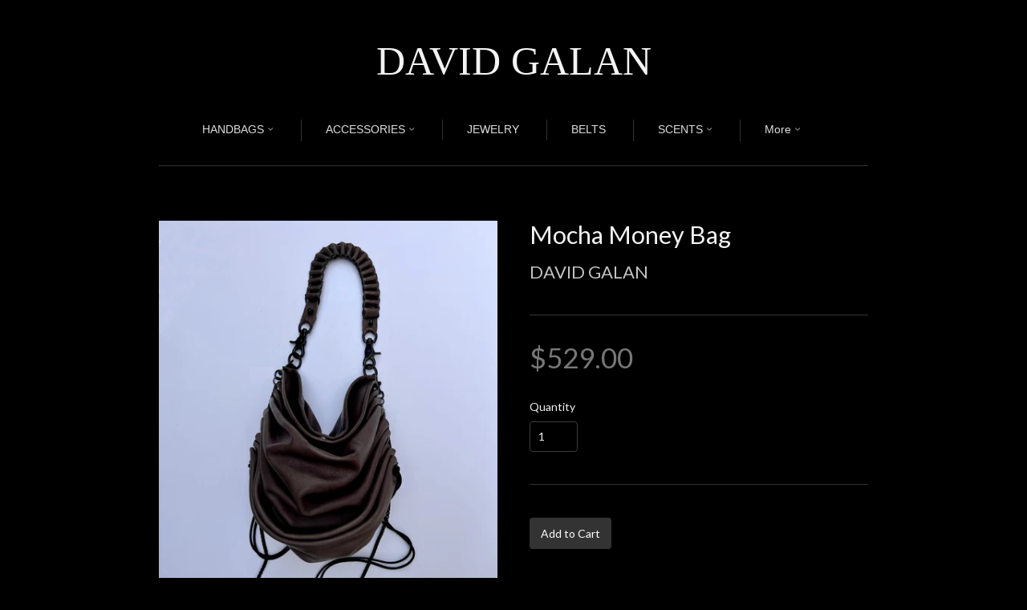

--- FILE ---
content_type: text/html; charset=utf-8
request_url: https://davidgalan.com/products/mocha-money-bag
body_size: 14876
content:
<!doctype html>
<!--[if lt IE 7]> <html class="no-touch no-js lt-ie9 lt-ie8 lt-ie7" lang="en"> <![endif]-->
<!--[if IE 7]> <html class="no-touch no-js lt-ie9 lt-ie8" lang="en"> <![endif]-->
<!--[if IE 8]> <html class="no-touch no-js lt-ie9" lang="en"> <![endif]-->
<!--[if IE 9]> <html class="ie9 no-touch no-js"> <![endif]-->
<!--[if (gt IE 9)|!(IE)]><!--> <html class="no-touch no-js"> <!--<![endif]-->

<head>
  <meta charset="UTF-8">
  <meta http-equiv='X-UA-Compatible' content='IE=edge,chrome=1'>
  <link rel="shortcut icon" type="image/png" href="//davidgalan.com/cdn/shop/t/9/assets/favicon.png?v=181791793099818854201426019053">

  <title>
    Mocha Money Bag &ndash;   DAVID GALAN
  </title>

  

  <link rel="canonical" href="https://davidgalan.com/products/mocha-money-bag">
  <meta name="viewport" content="width=device-width,initial-scale=1">

  

  <meta property="og:type" content="product">
  <meta property="og:title" content="Mocha Money Bag">
  
  <meta property="og:image" content="http://davidgalan.com/cdn/shop/products/7E963209-F1F7-4A92-8E72-623D8706E746_grande.jpg?v=1664518141">
  <meta property="og:image:secure_url" content="https://davidgalan.com/cdn/shop/products/7E963209-F1F7-4A92-8E72-623D8706E746_grande.jpg?v=1664518141">
  
  <meta property="og:image" content="http://davidgalan.com/cdn/shop/products/AE67DF05-62F2-4552-936D-4F102C711A00_grande.jpg?v=1664518141">
  <meta property="og:image:secure_url" content="https://davidgalan.com/cdn/shop/products/AE67DF05-62F2-4552-936D-4F102C711A00_grande.jpg?v=1664518141">
  
  <meta property="og:image" content="http://davidgalan.com/cdn/shop/products/19363B6A-268E-4B63-8DC3-2D8EE54439E8_grande.jpg?v=1664518140">
  <meta property="og:image:secure_url" content="https://davidgalan.com/cdn/shop/products/19363B6A-268E-4B63-8DC3-2D8EE54439E8_grande.jpg?v=1664518140">
  
  <meta property="og:price:amount" content="529.00">
  <meta property="og:price:currency" content="USD">


  <meta property="og:url" content="https://davidgalan.com/products/mocha-money-bag">
  <meta property="og:site_name" content="  DAVID GALAN">

  


  <meta name="twitter:card" content="product">
  <meta name="twitter:title" content="Mocha Money Bag">
  <meta name="twitter:description" content="">
  <meta name="twitter:image" content="http://davidgalan.com/cdn/shop/products/7E963209-F1F7-4A92-8E72-623D8706E746_large.jpg?v=1664518141">
  <meta name="twitter:label1" content="PRICE">
  <meta name="twitter:data1" content="$529.00 USD">
  <meta name="twitter:label2" content="VENDOR">
  <meta name="twitter:data2" content="DAVID GALAN">




  <link href="//davidgalan.com/cdn/shop/t/9/assets/style.scss.css?v=100104895519516076961704846999" rel="stylesheet" type="text/css" media="all" />

  <script>window.performance && window.performance.mark && window.performance.mark('shopify.content_for_header.start');</script><meta name="google-site-verification" content="zGhUgR7msXZDewW7rtPnTWxeOhsgyan4Wvk5Q_APyd8">
<meta id="shopify-digital-wallet" name="shopify-digital-wallet" content="/718172/digital_wallets/dialog">
<meta name="shopify-checkout-api-token" content="c3e6c3f9cb44d2d4ecb98f211d53e03c">
<meta id="in-context-paypal-metadata" data-shop-id="718172" data-venmo-supported="false" data-environment="production" data-locale="en_US" data-paypal-v4="true" data-currency="USD">
<link rel="alternate" type="application/json+oembed" href="https://davidgalan.com/products/mocha-money-bag.oembed">
<script async="async" src="/checkouts/internal/preloads.js?locale=en-US"></script>
<script id="apple-pay-shop-capabilities" type="application/json">{"shopId":718172,"countryCode":"US","currencyCode":"USD","merchantCapabilities":["supports3DS"],"merchantId":"gid:\/\/shopify\/Shop\/718172","merchantName":"  DAVID GALAN","requiredBillingContactFields":["postalAddress","email","phone"],"requiredShippingContactFields":["postalAddress","email","phone"],"shippingType":"shipping","supportedNetworks":["visa","masterCard","amex","discover","elo","jcb"],"total":{"type":"pending","label":"  DAVID GALAN","amount":"1.00"},"shopifyPaymentsEnabled":true,"supportsSubscriptions":true}</script>
<script id="shopify-features" type="application/json">{"accessToken":"c3e6c3f9cb44d2d4ecb98f211d53e03c","betas":["rich-media-storefront-analytics"],"domain":"davidgalan.com","predictiveSearch":true,"shopId":718172,"locale":"en"}</script>
<script>var Shopify = Shopify || {};
Shopify.shop = "davidgalan.myshopify.com";
Shopify.locale = "en";
Shopify.currency = {"active":"USD","rate":"1.0"};
Shopify.country = "US";
Shopify.theme = {"name":"New Standard","id":8891324,"schema_name":null,"schema_version":null,"theme_store_id":429,"role":"main"};
Shopify.theme.handle = "null";
Shopify.theme.style = {"id":null,"handle":null};
Shopify.cdnHost = "davidgalan.com/cdn";
Shopify.routes = Shopify.routes || {};
Shopify.routes.root = "/";</script>
<script type="module">!function(o){(o.Shopify=o.Shopify||{}).modules=!0}(window);</script>
<script>!function(o){function n(){var o=[];function n(){o.push(Array.prototype.slice.apply(arguments))}return n.q=o,n}var t=o.Shopify=o.Shopify||{};t.loadFeatures=n(),t.autoloadFeatures=n()}(window);</script>
<script id="shop-js-analytics" type="application/json">{"pageType":"product"}</script>
<script defer="defer" async type="module" src="//davidgalan.com/cdn/shopifycloud/shop-js/modules/v2/client.init-shop-cart-sync_WVOgQShq.en.esm.js"></script>
<script defer="defer" async type="module" src="//davidgalan.com/cdn/shopifycloud/shop-js/modules/v2/chunk.common_C_13GLB1.esm.js"></script>
<script defer="defer" async type="module" src="//davidgalan.com/cdn/shopifycloud/shop-js/modules/v2/chunk.modal_CLfMGd0m.esm.js"></script>
<script type="module">
  await import("//davidgalan.com/cdn/shopifycloud/shop-js/modules/v2/client.init-shop-cart-sync_WVOgQShq.en.esm.js");
await import("//davidgalan.com/cdn/shopifycloud/shop-js/modules/v2/chunk.common_C_13GLB1.esm.js");
await import("//davidgalan.com/cdn/shopifycloud/shop-js/modules/v2/chunk.modal_CLfMGd0m.esm.js");

  window.Shopify.SignInWithShop?.initShopCartSync?.({"fedCMEnabled":true,"windoidEnabled":true});

</script>
<script>(function() {
  var isLoaded = false;
  function asyncLoad() {
    if (isLoaded) return;
    isLoaded = true;
    var urls = ["\/\/cdn.shopify.com\/proxy\/b7891fab10b0c3ed9ff236bd6129284a914e8c072a4647583eca504d76c6461e\/bucket.useifsapp.com\/theme-files-min\/js\/ifs-script-tag-min.js?v=2\u0026shop=davidgalan.myshopify.com\u0026sp-cache-control=cHVibGljLCBtYXgtYWdlPTkwMA"];
    for (var i = 0; i < urls.length; i++) {
      var s = document.createElement('script');
      s.type = 'text/javascript';
      s.async = true;
      s.src = urls[i];
      var x = document.getElementsByTagName('script')[0];
      x.parentNode.insertBefore(s, x);
    }
  };
  if(window.attachEvent) {
    window.attachEvent('onload', asyncLoad);
  } else {
    window.addEventListener('load', asyncLoad, false);
  }
})();</script>
<script id="__st">var __st={"a":718172,"offset":-18000,"reqid":"6bc6c286-b0ff-44f9-a5d4-df19be19726a-1769531976","pageurl":"davidgalan.com\/products\/mocha-money-bag","u":"e89d8c62e3e8","p":"product","rtyp":"product","rid":7692707659925};</script>
<script>window.ShopifyPaypalV4VisibilityTracking = true;</script>
<script id="captcha-bootstrap">!function(){'use strict';const t='contact',e='account',n='new_comment',o=[[t,t],['blogs',n],['comments',n],[t,'customer']],c=[[e,'customer_login'],[e,'guest_login'],[e,'recover_customer_password'],[e,'create_customer']],r=t=>t.map((([t,e])=>`form[action*='/${t}']:not([data-nocaptcha='true']) input[name='form_type'][value='${e}']`)).join(','),a=t=>()=>t?[...document.querySelectorAll(t)].map((t=>t.form)):[];function s(){const t=[...o],e=r(t);return a(e)}const i='password',u='form_key',d=['recaptcha-v3-token','g-recaptcha-response','h-captcha-response',i],f=()=>{try{return window.sessionStorage}catch{return}},m='__shopify_v',_=t=>t.elements[u];function p(t,e,n=!1){try{const o=window.sessionStorage,c=JSON.parse(o.getItem(e)),{data:r}=function(t){const{data:e,action:n}=t;return t[m]||n?{data:e,action:n}:{data:t,action:n}}(c);for(const[e,n]of Object.entries(r))t.elements[e]&&(t.elements[e].value=n);n&&o.removeItem(e)}catch(o){console.error('form repopulation failed',{error:o})}}const l='form_type',E='cptcha';function T(t){t.dataset[E]=!0}const w=window,h=w.document,L='Shopify',v='ce_forms',y='captcha';let A=!1;((t,e)=>{const n=(g='f06e6c50-85a8-45c8-87d0-21a2b65856fe',I='https://cdn.shopify.com/shopifycloud/storefront-forms-hcaptcha/ce_storefront_forms_captcha_hcaptcha.v1.5.2.iife.js',D={infoText:'Protected by hCaptcha',privacyText:'Privacy',termsText:'Terms'},(t,e,n)=>{const o=w[L][v],c=o.bindForm;if(c)return c(t,g,e,D).then(n);var r;o.q.push([[t,g,e,D],n]),r=I,A||(h.body.append(Object.assign(h.createElement('script'),{id:'captcha-provider',async:!0,src:r})),A=!0)});var g,I,D;w[L]=w[L]||{},w[L][v]=w[L][v]||{},w[L][v].q=[],w[L][y]=w[L][y]||{},w[L][y].protect=function(t,e){n(t,void 0,e),T(t)},Object.freeze(w[L][y]),function(t,e,n,w,h,L){const[v,y,A,g]=function(t,e,n){const i=e?o:[],u=t?c:[],d=[...i,...u],f=r(d),m=r(i),_=r(d.filter((([t,e])=>n.includes(e))));return[a(f),a(m),a(_),s()]}(w,h,L),I=t=>{const e=t.target;return e instanceof HTMLFormElement?e:e&&e.form},D=t=>v().includes(t);t.addEventListener('submit',(t=>{const e=I(t);if(!e)return;const n=D(e)&&!e.dataset.hcaptchaBound&&!e.dataset.recaptchaBound,o=_(e),c=g().includes(e)&&(!o||!o.value);(n||c)&&t.preventDefault(),c&&!n&&(function(t){try{if(!f())return;!function(t){const e=f();if(!e)return;const n=_(t);if(!n)return;const o=n.value;o&&e.removeItem(o)}(t);const e=Array.from(Array(32),(()=>Math.random().toString(36)[2])).join('');!function(t,e){_(t)||t.append(Object.assign(document.createElement('input'),{type:'hidden',name:u})),t.elements[u].value=e}(t,e),function(t,e){const n=f();if(!n)return;const o=[...t.querySelectorAll(`input[type='${i}']`)].map((({name:t})=>t)),c=[...d,...o],r={};for(const[a,s]of new FormData(t).entries())c.includes(a)||(r[a]=s);n.setItem(e,JSON.stringify({[m]:1,action:t.action,data:r}))}(t,e)}catch(e){console.error('failed to persist form',e)}}(e),e.submit())}));const S=(t,e)=>{t&&!t.dataset[E]&&(n(t,e.some((e=>e===t))),T(t))};for(const o of['focusin','change'])t.addEventListener(o,(t=>{const e=I(t);D(e)&&S(e,y())}));const B=e.get('form_key'),M=e.get(l),P=B&&M;t.addEventListener('DOMContentLoaded',(()=>{const t=y();if(P)for(const e of t)e.elements[l].value===M&&p(e,B);[...new Set([...A(),...v().filter((t=>'true'===t.dataset.shopifyCaptcha))])].forEach((e=>S(e,t)))}))}(h,new URLSearchParams(w.location.search),n,t,e,['guest_login'])})(!0,!0)}();</script>
<script integrity="sha256-4kQ18oKyAcykRKYeNunJcIwy7WH5gtpwJnB7kiuLZ1E=" data-source-attribution="shopify.loadfeatures" defer="defer" src="//davidgalan.com/cdn/shopifycloud/storefront/assets/storefront/load_feature-a0a9edcb.js" crossorigin="anonymous"></script>
<script data-source-attribution="shopify.dynamic_checkout.dynamic.init">var Shopify=Shopify||{};Shopify.PaymentButton=Shopify.PaymentButton||{isStorefrontPortableWallets:!0,init:function(){window.Shopify.PaymentButton.init=function(){};var t=document.createElement("script");t.src="https://davidgalan.com/cdn/shopifycloud/portable-wallets/latest/portable-wallets.en.js",t.type="module",document.head.appendChild(t)}};
</script>
<script data-source-attribution="shopify.dynamic_checkout.buyer_consent">
  function portableWalletsHideBuyerConsent(e){var t=document.getElementById("shopify-buyer-consent"),n=document.getElementById("shopify-subscription-policy-button");t&&n&&(t.classList.add("hidden"),t.setAttribute("aria-hidden","true"),n.removeEventListener("click",e))}function portableWalletsShowBuyerConsent(e){var t=document.getElementById("shopify-buyer-consent"),n=document.getElementById("shopify-subscription-policy-button");t&&n&&(t.classList.remove("hidden"),t.removeAttribute("aria-hidden"),n.addEventListener("click",e))}window.Shopify?.PaymentButton&&(window.Shopify.PaymentButton.hideBuyerConsent=portableWalletsHideBuyerConsent,window.Shopify.PaymentButton.showBuyerConsent=portableWalletsShowBuyerConsent);
</script>
<script data-source-attribution="shopify.dynamic_checkout.cart.bootstrap">document.addEventListener("DOMContentLoaded",(function(){function t(){return document.querySelector("shopify-accelerated-checkout-cart, shopify-accelerated-checkout")}if(t())Shopify.PaymentButton.init();else{new MutationObserver((function(e,n){t()&&(Shopify.PaymentButton.init(),n.disconnect())})).observe(document.body,{childList:!0,subtree:!0})}}));
</script>
<link id="shopify-accelerated-checkout-styles" rel="stylesheet" media="screen" href="https://davidgalan.com/cdn/shopifycloud/portable-wallets/latest/accelerated-checkout-backwards-compat.css" crossorigin="anonymous">
<style id="shopify-accelerated-checkout-cart">
        #shopify-buyer-consent {
  margin-top: 1em;
  display: inline-block;
  width: 100%;
}

#shopify-buyer-consent.hidden {
  display: none;
}

#shopify-subscription-policy-button {
  background: none;
  border: none;
  padding: 0;
  text-decoration: underline;
  font-size: inherit;
  cursor: pointer;
}

#shopify-subscription-policy-button::before {
  box-shadow: none;
}

      </style>

<script>window.performance && window.performance.mark && window.performance.mark('shopify.content_for_header.end');</script>

  

<!--[if lt IE 9]>
<script src="//html5shiv.googlecode.com/svn/trunk/html5.js" type="text/javascript"></script>
<script src="//davidgalan.com/cdn/shop/t/9/assets/respond.min.js?v=52248677837542619231417202872" type="text/javascript"></script>
<link href="//davidgalan.com/cdn/shop/t/9/assets/respond-proxy.html" id="respond-proxy" rel="respond-proxy" />
<link href="//davidgalan.com/search?q=3b997d06495618ca5211943ebbe517b2" id="respond-redirect" rel="respond-redirect" />
<script src="//davidgalan.com/search?q=3b997d06495618ca5211943ebbe517b2" type="text/javascript"></script>
<![endif]-->
<!--[if lt IE 8]>
<script src="//davidgalan.com/cdn/shop/t/9/assets/json2.js?v=154133857350868653501417202871" type="text/javascript"></script>
<![endif]-->



  
  
  
  <link href="//fonts.googleapis.com/css?family=Lato:400,700" rel="stylesheet" type="text/css" media="all" />


  



  



  <script src="//ajax.googleapis.com/ajax/libs/jquery/1.11.0/jquery.min.js" type="text/javascript"></script>
  <script src="//davidgalan.com/cdn/shop/t/9/assets/modernizr.min.js?v=26620055551102246001417202872" type="text/javascript"></script>

  

  <link rel=”shortcut icon” href=”” type=”image/png” />
  
<link href="https://monorail-edge.shopifysvc.com" rel="dns-prefetch">
<script>(function(){if ("sendBeacon" in navigator && "performance" in window) {try {var session_token_from_headers = performance.getEntriesByType('navigation')[0].serverTiming.find(x => x.name == '_s').description;} catch {var session_token_from_headers = undefined;}var session_cookie_matches = document.cookie.match(/_shopify_s=([^;]*)/);var session_token_from_cookie = session_cookie_matches && session_cookie_matches.length === 2 ? session_cookie_matches[1] : "";var session_token = session_token_from_headers || session_token_from_cookie || "";function handle_abandonment_event(e) {var entries = performance.getEntries().filter(function(entry) {return /monorail-edge.shopifysvc.com/.test(entry.name);});if (!window.abandonment_tracked && entries.length === 0) {window.abandonment_tracked = true;var currentMs = Date.now();var navigation_start = performance.timing.navigationStart;var payload = {shop_id: 718172,url: window.location.href,navigation_start,duration: currentMs - navigation_start,session_token,page_type: "product"};window.navigator.sendBeacon("https://monorail-edge.shopifysvc.com/v1/produce", JSON.stringify({schema_id: "online_store_buyer_site_abandonment/1.1",payload: payload,metadata: {event_created_at_ms: currentMs,event_sent_at_ms: currentMs}}));}}window.addEventListener('pagehide', handle_abandonment_event);}}());</script>
<script id="web-pixels-manager-setup">(function e(e,d,r,n,o){if(void 0===o&&(o={}),!Boolean(null===(a=null===(i=window.Shopify)||void 0===i?void 0:i.analytics)||void 0===a?void 0:a.replayQueue)){var i,a;window.Shopify=window.Shopify||{};var t=window.Shopify;t.analytics=t.analytics||{};var s=t.analytics;s.replayQueue=[],s.publish=function(e,d,r){return s.replayQueue.push([e,d,r]),!0};try{self.performance.mark("wpm:start")}catch(e){}var l=function(){var e={modern:/Edge?\/(1{2}[4-9]|1[2-9]\d|[2-9]\d{2}|\d{4,})\.\d+(\.\d+|)|Firefox\/(1{2}[4-9]|1[2-9]\d|[2-9]\d{2}|\d{4,})\.\d+(\.\d+|)|Chrom(ium|e)\/(9{2}|\d{3,})\.\d+(\.\d+|)|(Maci|X1{2}).+ Version\/(15\.\d+|(1[6-9]|[2-9]\d|\d{3,})\.\d+)([,.]\d+|)( \(\w+\)|)( Mobile\/\w+|) Safari\/|Chrome.+OPR\/(9{2}|\d{3,})\.\d+\.\d+|(CPU[ +]OS|iPhone[ +]OS|CPU[ +]iPhone|CPU IPhone OS|CPU iPad OS)[ +]+(15[._]\d+|(1[6-9]|[2-9]\d|\d{3,})[._]\d+)([._]\d+|)|Android:?[ /-](13[3-9]|1[4-9]\d|[2-9]\d{2}|\d{4,})(\.\d+|)(\.\d+|)|Android.+Firefox\/(13[5-9]|1[4-9]\d|[2-9]\d{2}|\d{4,})\.\d+(\.\d+|)|Android.+Chrom(ium|e)\/(13[3-9]|1[4-9]\d|[2-9]\d{2}|\d{4,})\.\d+(\.\d+|)|SamsungBrowser\/([2-9]\d|\d{3,})\.\d+/,legacy:/Edge?\/(1[6-9]|[2-9]\d|\d{3,})\.\d+(\.\d+|)|Firefox\/(5[4-9]|[6-9]\d|\d{3,})\.\d+(\.\d+|)|Chrom(ium|e)\/(5[1-9]|[6-9]\d|\d{3,})\.\d+(\.\d+|)([\d.]+$|.*Safari\/(?![\d.]+ Edge\/[\d.]+$))|(Maci|X1{2}).+ Version\/(10\.\d+|(1[1-9]|[2-9]\d|\d{3,})\.\d+)([,.]\d+|)( \(\w+\)|)( Mobile\/\w+|) Safari\/|Chrome.+OPR\/(3[89]|[4-9]\d|\d{3,})\.\d+\.\d+|(CPU[ +]OS|iPhone[ +]OS|CPU[ +]iPhone|CPU IPhone OS|CPU iPad OS)[ +]+(10[._]\d+|(1[1-9]|[2-9]\d|\d{3,})[._]\d+)([._]\d+|)|Android:?[ /-](13[3-9]|1[4-9]\d|[2-9]\d{2}|\d{4,})(\.\d+|)(\.\d+|)|Mobile Safari.+OPR\/([89]\d|\d{3,})\.\d+\.\d+|Android.+Firefox\/(13[5-9]|1[4-9]\d|[2-9]\d{2}|\d{4,})\.\d+(\.\d+|)|Android.+Chrom(ium|e)\/(13[3-9]|1[4-9]\d|[2-9]\d{2}|\d{4,})\.\d+(\.\d+|)|Android.+(UC? ?Browser|UCWEB|U3)[ /]?(15\.([5-9]|\d{2,})|(1[6-9]|[2-9]\d|\d{3,})\.\d+)\.\d+|SamsungBrowser\/(5\.\d+|([6-9]|\d{2,})\.\d+)|Android.+MQ{2}Browser\/(14(\.(9|\d{2,})|)|(1[5-9]|[2-9]\d|\d{3,})(\.\d+|))(\.\d+|)|K[Aa][Ii]OS\/(3\.\d+|([4-9]|\d{2,})\.\d+)(\.\d+|)/},d=e.modern,r=e.legacy,n=navigator.userAgent;return n.match(d)?"modern":n.match(r)?"legacy":"unknown"}(),u="modern"===l?"modern":"legacy",c=(null!=n?n:{modern:"",legacy:""})[u],f=function(e){return[e.baseUrl,"/wpm","/b",e.hashVersion,"modern"===e.buildTarget?"m":"l",".js"].join("")}({baseUrl:d,hashVersion:r,buildTarget:u}),m=function(e){var d=e.version,r=e.bundleTarget,n=e.surface,o=e.pageUrl,i=e.monorailEndpoint;return{emit:function(e){var a=e.status,t=e.errorMsg,s=(new Date).getTime(),l=JSON.stringify({metadata:{event_sent_at_ms:s},events:[{schema_id:"web_pixels_manager_load/3.1",payload:{version:d,bundle_target:r,page_url:o,status:a,surface:n,error_msg:t},metadata:{event_created_at_ms:s}}]});if(!i)return console&&console.warn&&console.warn("[Web Pixels Manager] No Monorail endpoint provided, skipping logging."),!1;try{return self.navigator.sendBeacon.bind(self.navigator)(i,l)}catch(e){}var u=new XMLHttpRequest;try{return u.open("POST",i,!0),u.setRequestHeader("Content-Type","text/plain"),u.send(l),!0}catch(e){return console&&console.warn&&console.warn("[Web Pixels Manager] Got an unhandled error while logging to Monorail."),!1}}}}({version:r,bundleTarget:l,surface:e.surface,pageUrl:self.location.href,monorailEndpoint:e.monorailEndpoint});try{o.browserTarget=l,function(e){var d=e.src,r=e.async,n=void 0===r||r,o=e.onload,i=e.onerror,a=e.sri,t=e.scriptDataAttributes,s=void 0===t?{}:t,l=document.createElement("script"),u=document.querySelector("head"),c=document.querySelector("body");if(l.async=n,l.src=d,a&&(l.integrity=a,l.crossOrigin="anonymous"),s)for(var f in s)if(Object.prototype.hasOwnProperty.call(s,f))try{l.dataset[f]=s[f]}catch(e){}if(o&&l.addEventListener("load",o),i&&l.addEventListener("error",i),u)u.appendChild(l);else{if(!c)throw new Error("Did not find a head or body element to append the script");c.appendChild(l)}}({src:f,async:!0,onload:function(){if(!function(){var e,d;return Boolean(null===(d=null===(e=window.Shopify)||void 0===e?void 0:e.analytics)||void 0===d?void 0:d.initialized)}()){var d=window.webPixelsManager.init(e)||void 0;if(d){var r=window.Shopify.analytics;r.replayQueue.forEach((function(e){var r=e[0],n=e[1],o=e[2];d.publishCustomEvent(r,n,o)})),r.replayQueue=[],r.publish=d.publishCustomEvent,r.visitor=d.visitor,r.initialized=!0}}},onerror:function(){return m.emit({status:"failed",errorMsg:"".concat(f," has failed to load")})},sri:function(e){var d=/^sha384-[A-Za-z0-9+/=]+$/;return"string"==typeof e&&d.test(e)}(c)?c:"",scriptDataAttributes:o}),m.emit({status:"loading"})}catch(e){m.emit({status:"failed",errorMsg:(null==e?void 0:e.message)||"Unknown error"})}}})({shopId: 718172,storefrontBaseUrl: "https://davidgalan.com",extensionsBaseUrl: "https://extensions.shopifycdn.com/cdn/shopifycloud/web-pixels-manager",monorailEndpoint: "https://monorail-edge.shopifysvc.com/unstable/produce_batch",surface: "storefront-renderer",enabledBetaFlags: ["2dca8a86"],webPixelsConfigList: [{"id":"673742997","configuration":"{\"config\":\"{\\\"pixel_id\\\":\\\"GT-WVXCXQC\\\",\\\"target_country\\\":\\\"US\\\",\\\"gtag_events\\\":[{\\\"type\\\":\\\"purchase\\\",\\\"action_label\\\":\\\"MC-M02S1MJMNN\\\"},{\\\"type\\\":\\\"page_view\\\",\\\"action_label\\\":\\\"MC-M02S1MJMNN\\\"},{\\\"type\\\":\\\"view_item\\\",\\\"action_label\\\":\\\"MC-M02S1MJMNN\\\"}],\\\"enable_monitoring_mode\\\":false}\"}","eventPayloadVersion":"v1","runtimeContext":"OPEN","scriptVersion":"b2a88bafab3e21179ed38636efcd8a93","type":"APP","apiClientId":1780363,"privacyPurposes":[],"dataSharingAdjustments":{"protectedCustomerApprovalScopes":["read_customer_address","read_customer_email","read_customer_name","read_customer_personal_data","read_customer_phone"]}},{"id":"146145429","configuration":"{\"pixel_id\":\"440033197325535\",\"pixel_type\":\"facebook_pixel\",\"metaapp_system_user_token\":\"-\"}","eventPayloadVersion":"v1","runtimeContext":"OPEN","scriptVersion":"ca16bc87fe92b6042fbaa3acc2fbdaa6","type":"APP","apiClientId":2329312,"privacyPurposes":["ANALYTICS","MARKETING","SALE_OF_DATA"],"dataSharingAdjustments":{"protectedCustomerApprovalScopes":["read_customer_address","read_customer_email","read_customer_name","read_customer_personal_data","read_customer_phone"]}},{"id":"shopify-app-pixel","configuration":"{}","eventPayloadVersion":"v1","runtimeContext":"STRICT","scriptVersion":"0450","apiClientId":"shopify-pixel","type":"APP","privacyPurposes":["ANALYTICS","MARKETING"]},{"id":"shopify-custom-pixel","eventPayloadVersion":"v1","runtimeContext":"LAX","scriptVersion":"0450","apiClientId":"shopify-pixel","type":"CUSTOM","privacyPurposes":["ANALYTICS","MARKETING"]}],isMerchantRequest: false,initData: {"shop":{"name":"  DAVID GALAN","paymentSettings":{"currencyCode":"USD"},"myshopifyDomain":"davidgalan.myshopify.com","countryCode":"US","storefrontUrl":"https:\/\/davidgalan.com"},"customer":null,"cart":null,"checkout":null,"productVariants":[{"price":{"amount":529.0,"currencyCode":"USD"},"product":{"title":"Mocha Money Bag","vendor":"DAVID GALAN","id":"7692707659925","untranslatedTitle":"Mocha Money Bag","url":"\/products\/mocha-money-bag","type":"Money bag"},"id":"42836920860821","image":{"src":"\/\/davidgalan.com\/cdn\/shop\/products\/7E963209-F1F7-4A92-8E72-623D8706E746.jpg?v=1664518141"},"sku":"","title":"Default Title","untranslatedTitle":"Default Title"}],"purchasingCompany":null},},"https://davidgalan.com/cdn","fcfee988w5aeb613cpc8e4bc33m6693e112",{"modern":"","legacy":""},{"shopId":"718172","storefrontBaseUrl":"https:\/\/davidgalan.com","extensionBaseUrl":"https:\/\/extensions.shopifycdn.com\/cdn\/shopifycloud\/web-pixels-manager","surface":"storefront-renderer","enabledBetaFlags":"[\"2dca8a86\"]","isMerchantRequest":"false","hashVersion":"fcfee988w5aeb613cpc8e4bc33m6693e112","publish":"custom","events":"[[\"page_viewed\",{}],[\"product_viewed\",{\"productVariant\":{\"price\":{\"amount\":529.0,\"currencyCode\":\"USD\"},\"product\":{\"title\":\"Mocha Money Bag\",\"vendor\":\"DAVID GALAN\",\"id\":\"7692707659925\",\"untranslatedTitle\":\"Mocha Money Bag\",\"url\":\"\/products\/mocha-money-bag\",\"type\":\"Money bag\"},\"id\":\"42836920860821\",\"image\":{\"src\":\"\/\/davidgalan.com\/cdn\/shop\/products\/7E963209-F1F7-4A92-8E72-623D8706E746.jpg?v=1664518141\"},\"sku\":\"\",\"title\":\"Default Title\",\"untranslatedTitle\":\"Default Title\"}}]]"});</script><script>
  window.ShopifyAnalytics = window.ShopifyAnalytics || {};
  window.ShopifyAnalytics.meta = window.ShopifyAnalytics.meta || {};
  window.ShopifyAnalytics.meta.currency = 'USD';
  var meta = {"product":{"id":7692707659925,"gid":"gid:\/\/shopify\/Product\/7692707659925","vendor":"DAVID GALAN","type":"Money bag","handle":"mocha-money-bag","variants":[{"id":42836920860821,"price":52900,"name":"Mocha Money Bag","public_title":null,"sku":""}],"remote":false},"page":{"pageType":"product","resourceType":"product","resourceId":7692707659925,"requestId":"6bc6c286-b0ff-44f9-a5d4-df19be19726a-1769531976"}};
  for (var attr in meta) {
    window.ShopifyAnalytics.meta[attr] = meta[attr];
  }
</script>
<script class="analytics">
  (function () {
    var customDocumentWrite = function(content) {
      var jquery = null;

      if (window.jQuery) {
        jquery = window.jQuery;
      } else if (window.Checkout && window.Checkout.$) {
        jquery = window.Checkout.$;
      }

      if (jquery) {
        jquery('body').append(content);
      }
    };

    var hasLoggedConversion = function(token) {
      if (token) {
        return document.cookie.indexOf('loggedConversion=' + token) !== -1;
      }
      return false;
    }

    var setCookieIfConversion = function(token) {
      if (token) {
        var twoMonthsFromNow = new Date(Date.now());
        twoMonthsFromNow.setMonth(twoMonthsFromNow.getMonth() + 2);

        document.cookie = 'loggedConversion=' + token + '; expires=' + twoMonthsFromNow;
      }
    }

    var trekkie = window.ShopifyAnalytics.lib = window.trekkie = window.trekkie || [];
    if (trekkie.integrations) {
      return;
    }
    trekkie.methods = [
      'identify',
      'page',
      'ready',
      'track',
      'trackForm',
      'trackLink'
    ];
    trekkie.factory = function(method) {
      return function() {
        var args = Array.prototype.slice.call(arguments);
        args.unshift(method);
        trekkie.push(args);
        return trekkie;
      };
    };
    for (var i = 0; i < trekkie.methods.length; i++) {
      var key = trekkie.methods[i];
      trekkie[key] = trekkie.factory(key);
    }
    trekkie.load = function(config) {
      trekkie.config = config || {};
      trekkie.config.initialDocumentCookie = document.cookie;
      var first = document.getElementsByTagName('script')[0];
      var script = document.createElement('script');
      script.type = 'text/javascript';
      script.onerror = function(e) {
        var scriptFallback = document.createElement('script');
        scriptFallback.type = 'text/javascript';
        scriptFallback.onerror = function(error) {
                var Monorail = {
      produce: function produce(monorailDomain, schemaId, payload) {
        var currentMs = new Date().getTime();
        var event = {
          schema_id: schemaId,
          payload: payload,
          metadata: {
            event_created_at_ms: currentMs,
            event_sent_at_ms: currentMs
          }
        };
        return Monorail.sendRequest("https://" + monorailDomain + "/v1/produce", JSON.stringify(event));
      },
      sendRequest: function sendRequest(endpointUrl, payload) {
        // Try the sendBeacon API
        if (window && window.navigator && typeof window.navigator.sendBeacon === 'function' && typeof window.Blob === 'function' && !Monorail.isIos12()) {
          var blobData = new window.Blob([payload], {
            type: 'text/plain'
          });

          if (window.navigator.sendBeacon(endpointUrl, blobData)) {
            return true;
          } // sendBeacon was not successful

        } // XHR beacon

        var xhr = new XMLHttpRequest();

        try {
          xhr.open('POST', endpointUrl);
          xhr.setRequestHeader('Content-Type', 'text/plain');
          xhr.send(payload);
        } catch (e) {
          console.log(e);
        }

        return false;
      },
      isIos12: function isIos12() {
        return window.navigator.userAgent.lastIndexOf('iPhone; CPU iPhone OS 12_') !== -1 || window.navigator.userAgent.lastIndexOf('iPad; CPU OS 12_') !== -1;
      }
    };
    Monorail.produce('monorail-edge.shopifysvc.com',
      'trekkie_storefront_load_errors/1.1',
      {shop_id: 718172,
      theme_id: 8891324,
      app_name: "storefront",
      context_url: window.location.href,
      source_url: "//davidgalan.com/cdn/s/trekkie.storefront.a804e9514e4efded663580eddd6991fcc12b5451.min.js"});

        };
        scriptFallback.async = true;
        scriptFallback.src = '//davidgalan.com/cdn/s/trekkie.storefront.a804e9514e4efded663580eddd6991fcc12b5451.min.js';
        first.parentNode.insertBefore(scriptFallback, first);
      };
      script.async = true;
      script.src = '//davidgalan.com/cdn/s/trekkie.storefront.a804e9514e4efded663580eddd6991fcc12b5451.min.js';
      first.parentNode.insertBefore(script, first);
    };
    trekkie.load(
      {"Trekkie":{"appName":"storefront","development":false,"defaultAttributes":{"shopId":718172,"isMerchantRequest":null,"themeId":8891324,"themeCityHash":"15130668478087910003","contentLanguage":"en","currency":"USD","eventMetadataId":"7fbc0073-6a3e-4c49-8cd0-db440d0c3e0d"},"isServerSideCookieWritingEnabled":true,"monorailRegion":"shop_domain","enabledBetaFlags":["65f19447"]},"Session Attribution":{},"S2S":{"facebookCapiEnabled":true,"source":"trekkie-storefront-renderer","apiClientId":580111}}
    );

    var loaded = false;
    trekkie.ready(function() {
      if (loaded) return;
      loaded = true;

      window.ShopifyAnalytics.lib = window.trekkie;

      var originalDocumentWrite = document.write;
      document.write = customDocumentWrite;
      try { window.ShopifyAnalytics.merchantGoogleAnalytics.call(this); } catch(error) {};
      document.write = originalDocumentWrite;

      window.ShopifyAnalytics.lib.page(null,{"pageType":"product","resourceType":"product","resourceId":7692707659925,"requestId":"6bc6c286-b0ff-44f9-a5d4-df19be19726a-1769531976","shopifyEmitted":true});

      var match = window.location.pathname.match(/checkouts\/(.+)\/(thank_you|post_purchase)/)
      var token = match? match[1]: undefined;
      if (!hasLoggedConversion(token)) {
        setCookieIfConversion(token);
        window.ShopifyAnalytics.lib.track("Viewed Product",{"currency":"USD","variantId":42836920860821,"productId":7692707659925,"productGid":"gid:\/\/shopify\/Product\/7692707659925","name":"Mocha Money Bag","price":"529.00","sku":"","brand":"DAVID GALAN","variant":null,"category":"Money bag","nonInteraction":true,"remote":false},undefined,undefined,{"shopifyEmitted":true});
      window.ShopifyAnalytics.lib.track("monorail:\/\/trekkie_storefront_viewed_product\/1.1",{"currency":"USD","variantId":42836920860821,"productId":7692707659925,"productGid":"gid:\/\/shopify\/Product\/7692707659925","name":"Mocha Money Bag","price":"529.00","sku":"","brand":"DAVID GALAN","variant":null,"category":"Money bag","nonInteraction":true,"remote":false,"referer":"https:\/\/davidgalan.com\/products\/mocha-money-bag"});
      }
    });


        var eventsListenerScript = document.createElement('script');
        eventsListenerScript.async = true;
        eventsListenerScript.src = "//davidgalan.com/cdn/shopifycloud/storefront/assets/shop_events_listener-3da45d37.js";
        document.getElementsByTagName('head')[0].appendChild(eventsListenerScript);

})();</script>
<script
  defer
  src="https://davidgalan.com/cdn/shopifycloud/perf-kit/shopify-perf-kit-3.0.4.min.js"
  data-application="storefront-renderer"
  data-shop-id="718172"
  data-render-region="gcp-us-east1"
  data-page-type="product"
  data-theme-instance-id="8891324"
  data-theme-name=""
  data-theme-version=""
  data-monorail-region="shop_domain"
  data-resource-timing-sampling-rate="10"
  data-shs="true"
  data-shs-beacon="true"
  data-shs-export-with-fetch="true"
  data-shs-logs-sample-rate="1"
  data-shs-beacon-endpoint="https://davidgalan.com/api/collect"
></script>
</head>

<body id="mocha-money-bag" class="template-product">

  <div class="wrapper">

    <header class="site-header">

      <div class="cart-summary accent-text">

        
        <p class="large--left medium-down--hide">
          
          <a href="https://shopify.com/718172/account?locale=en&amp;region_country=US" id="customer_login_link">Log in</a> or <a href="https://shopify.com/718172/account?locale=en" id="customer_register_link">Create an account</a>
          
        </p>
        

        

        <p id="cart-count" class="large--right">
          <a class="no-underline" href="/cart">0 item<span id="cart-total-small">($0.00)</span></a> ·
          <a href="/cart">Check out</a>
        </p>

        <form action="/search" method="get" id="search-form" role="search" class="large--right">
          <input name="q" type="text" id="search-field" placeholder="Search store..." class="hint">
          <button type="submit" value="" name="submit" id="search-submit" class="icon-fallback-text">
            <span class="icon icon-search" aria-hidden="true"></span>
            <span class="fallback-text">Search</span>
          </button>
        </form>

        <a href="/cart" id="cart-total">
          
          <span id="cart-price">$0</span>
          
        </a>

      </div>

      
      <div class="grid-full nav-bar">
        <div class="grid-item  col-12">
          
          <h1 id="title"><a href="/">  DAVID GALAN</a></h1>
          

          
        </div>
        <div class="grid-item  col-12">
          <nav id="navWrap" role="navigation">
            <ul id="nav">
              
              
              
              
              
              <li class="nav-item first has-dropdown">
                <a class="nav-item-link" href="/">HANDBAGS <span class="icon icon-arrow-down" aria-hidden="true"></span></a>
                
                <ul class="sub-nav">
                  
                  <li class="sub-nav-item first">
                    <a class="sub-nav-item-link first " href="/collections/handbags">HANDBAGS</a>
                  </li>
                  
                  <li class="sub-nav-item">
                    <a class="sub-nav-item-link  " href="/collections/pod-bag">POD BAG</a>
                  </li>
                  
                  <li class="sub-nav-item">
                    <a class="sub-nav-item-link  " href="/collections/clutches">CLUTCHES</a>
                  </li>
                  
                  <li class="sub-nav-item">
                    <a class="sub-nav-item-link  " href="/collections/crossbody">CROSSBODY</a>
                  </li>
                  
                  <li class="sub-nav-item">
                    <a class="sub-nav-item-link  " href="/collections/shoulder-bag">SHOULDER BAG</a>
                  </li>
                  
                  <li class="sub-nav-item">
                    <a class="sub-nav-item-link  " href="/collections/totebags">TOTEBAG</a>
                  </li>
                  
                  <li class="sub-nav-item">
                    <a class="sub-nav-item-link  " href="/collections/wallet">WALLET</a>
                  </li>
                  
                  <li class="sub-nav-item last">
                    <a class="sub-nav-item-link  last" href="/">Handbags </a>
                  </li>
                  
                </ul>
                
              </li>
              
              
              
              
              
              <li class="nav-item has-dropdown">
                <a class="nav-item-link" href="/collections/accessories-jewelry">ACCESSORIES  <span class="icon icon-arrow-down" aria-hidden="true"></span></a>
                
                <ul class="sub-nav">
                  
                  <li class="sub-nav-item first">
                    <a class="sub-nav-item-link first " href="/collections/necklace">NECKLACE</a>
                  </li>
                  
                  <li class="sub-nav-item">
                    <a class="sub-nav-item-link  " href="/collections/earrings">EARRINGS</a>
                  </li>
                  
                  <li class="sub-nav-item">
                    <a class="sub-nav-item-link  " href="/collections/bracelet">BRACELET</a>
                  </li>
                  
                  <li class="sub-nav-item">
                    <a class="sub-nav-item-link  " href="/collections/rings">RINGS</a>
                  </li>
                  
                  <li class="sub-nav-item last">
                    <a class="sub-nav-item-link  last" href="/collections/keys">KEYS</a>
                  </li>
                  
                </ul>
                
              </li>
              
              
              
              
              
              <li class="nav-item">
                <a class="nav-item-link" href="/collections/earrings">JEWELRY </a>
                
              </li>
              
              
              
              
              
              <li class="nav-item">
                <a class="nav-item-link" href="/collections/belts-1">BELTS</a>
                
              </li>
              
              
              
              
              
              <li class="nav-item has-dropdown">
                <a class="nav-item-link" href="/collections/scents/candles">SCENTS <span class="icon icon-arrow-down" aria-hidden="true"></span></a>
                
                <ul class="sub-nav">
                  
                  <li class="sub-nav-item first">
                    <a class="sub-nav-item-link first " href="/collections/scents/candles">CANDLES</a>
                  </li>
                  
                  <li class="sub-nav-item">
                    <a class="sub-nav-item-link  " href="/collections/scents/homescents">HOME</a>
                  </li>
                  
                  <li class="sub-nav-item last">
                    <a class="sub-nav-item-link  last" href="/collections/scents/parfume">PARFUME</a>
                  </li>
                  
                </ul>
                
              </li>
              
              
              
              
              
              <li class="nav-item">
                <a class="nav-item-link" href="/pages/shoponline-handbags-accessorie-designer-brand-davidgalan-handbags">ABOUT DAVID</a>
                
              </li>
              
            </ul>
          </nav>
        </div>
      </div>

    </header>

    <div id="content" role="main">
      
      <div class="clearfix" id="product-content" itemscope itemtype="http://schema.org/Product">
  <meta itemprop="url" content="https://davidgalan.com/products/mocha-money-bag">
  <meta itemprop="image" content="//davidgalan.com/cdn/shop/products/7E963209-F1F7-4A92-8E72-623D8706E746_grande.jpg?v=1664518141">

  
  
    <form action="/cart/add" method="post" enctype="multipart/form-data">
  

    <div class="grid">

      <div id="product-photos" class="grid-item col-6 small--col-12">
        

        
          <div id="product-photo-container">
            
              <img src="//davidgalan.com/cdn/shop/products/7E963209-F1F7-4A92-8E72-623D8706E746_grande.jpg?v=1664518141" alt="Mocha Money Bag" data-image-id="35355623555221" id="productPhotoImg">
            
          </div>

          
            <ul id="product-photo-thumbs" class="clearfix">
              
                <li class="product-photo-thumb">
                  <a class="gallery" href="//davidgalan.com/cdn/shop/products/7E963209-F1F7-4A92-8E72-623D8706E746_1024x1024.jpg?v=1664518141" data-image-id="35355623555221">
                    <img src="//davidgalan.com/cdn/shop/products/7E963209-F1F7-4A92-8E72-623D8706E746_compact.jpg?v=1664518141" alt="Mocha Money Bag">
                  </a>
                </li>
              
                <li class="product-photo-thumb">
                  <a class="gallery" href="//davidgalan.com/cdn/shop/products/AE67DF05-62F2-4552-936D-4F102C711A00_1024x1024.jpg?v=1664518141" data-image-id="35355623620757">
                    <img src="//davidgalan.com/cdn/shop/products/AE67DF05-62F2-4552-936D-4F102C711A00_compact.jpg?v=1664518141" alt="Mocha Money Bag">
                  </a>
                </li>
              
                <li class="product-photo-thumb">
                  <a class="gallery" href="//davidgalan.com/cdn/shop/products/19363B6A-268E-4B63-8DC3-2D8EE54439E8_1024x1024.jpg?v=1664518140" data-image-id="35355623489685">
                    <img src="//davidgalan.com/cdn/shop/products/19363B6A-268E-4B63-8DC3-2D8EE54439E8_compact.jpg?v=1664518140" alt="Mocha Money Bag">
                  </a>
                </li>
              
            </ul>
            <ul id="lightbox" class="hidden">
              
                <li>
                  <a href="//davidgalan.com/cdn/shop/products/7E963209-F1F7-4A92-8E72-623D8706E746_1024x1024.jpg?v=1664518141" rel="gallery" data-image-id="35355623555221"></a>
                </li>
              
                <li>
                  <a href="//davidgalan.com/cdn/shop/products/AE67DF05-62F2-4552-936D-4F102C711A00_1024x1024.jpg?v=1664518141" rel="gallery" data-image-id="35355623620757"></a>
                </li>
              
                <li>
                  <a href="//davidgalan.com/cdn/shop/products/19363B6A-268E-4B63-8DC3-2D8EE54439E8_1024x1024.jpg?v=1664518140" rel="gallery" data-image-id="35355623489685"></a>
                </li>
              
            </ul>
          
        
      </div><!-- #product-photos -->

      <div class="grid-item col-6 small--col-12">

        <h1 itemprop="name">Mocha Money Bag</h1>
        
          
          
          <h3 itemprop="brand"><a href="/collections/vendors?q=DAVID%20GALAN" title="">DAVID GALAN</a></h3>
        

        <hr>

        

        <div id="product-prices" itemprop="offers" itemscope itemtype="http://schema.org/Offer">
          <meta itemprop="priceCurrency" content="USD">
          
            <link itemprop="availability" href="http://schema.org/InStock">
          
          <p id="product-price">
            
              <span class="product-price" itemprop="price">$529.00</span>
            
          </p>
        </div>

        <hr class="hr--small hr--invisible">

        
        

        <div class="">
          <div class="select-wrappers hidden">
            <select id="product-select" name="id" class="hidden">
              
              <option selected value="42836920860821">Default Title - $529.00</option>
              
            </select>
          </div>
          
            <div class="selector-wrapper">
              <label for="quantity">Quantity</label>
              <input id="quantity" type="number" name="quantity" class="styled-input" value="1" min="1">
            </div>
          
          <hr>
        </div>

        

        

        <div id="backorder" class="hidden">
          
          <p><span id="selected-variant"></span> is on back order</p>
          <hr>
        </div>

        

        <button type="submit" name="add" id="add" class="btn">
          <span id="addText">Add to Cart</span>
        </button>

        <hr>
        

        
          <div id="product-description" class="below">
            <div id="full_description" class="rte" itemprop="description">
              
            </div>
          </div>

          
            <hr>
            <h4>Share this Product</h4>
            




<div class="social-sharing is-clean" data-permalink="https://davidgalan.com/products/mocha-money-bag">

  
    <a target="_blank" href="//www.facebook.com/sharer.php?u=https://davidgalan.com/products/mocha-money-bag" class="share-facebook">
      <span class="icon icon-facebook"></span>
      <span class="share-title">Share</span>
      
        <span class="share-count">0</span>
      
    </a>
  

  
    <a target="_blank" href="//twitter.com/share?url=https://davidgalan.com/products/mocha-money-bag&amp;text=Mocha Money Bag" class="share-twitter">
      <span class="icon icon-twitter"></span>
      <span class="share-title">Tweet</span>
      
        <span class="share-count">0</span>
      
    </a>
  

  

    
      <a target="_blank" href="//pinterest.com/pin/create/button/?url=https://davidgalan.com/products/mocha-money-bag&amp;media=//davidgalan.com/cdn/shop/products/7E963209-F1F7-4A92-8E72-623D8706E746_1024x1024.jpg?v=1664518141&amp;description=Mocha Money Bag" class="share-pinterest">
        <span class="icon icon-pinterest"></span>
        <span class="share-title">Pin it</span>
        
          <span class="share-count">0</span>
        
      </a>
    

    
      <a target="_blank" href="http://www.thefancy.com/fancyit?ItemURL=https://davidgalan.com/products/mocha-money-bag&amp;Title=Mocha Money Bag&amp;Category=Other&amp;ImageURL=//davidgalan.com/cdn/shop/products/7E963209-F1F7-4A92-8E72-623D8706E746_1024x1024.jpg?v=1664518141" class="share-fancy">
        <span class="icon icon-fancy"></span>
        <span class="share-title">Fancy</span>
      </a>
    

  

  
    <a target="_blank" href="//plus.google.com/share?url=https://davidgalan.com/products/mocha-money-bag" class="share-google">
      <!-- Cannot get Google+ share count with JS yet -->
      <span class="icon icon-google"></span>
      
        <span class="share-count">+1</span>
      
    </a>
  

</div>


          
        
      </div>

    </div>

  
    </form>
  

  

</div><!-- #product-content -->


  

  

  

  


<hr>
<div class="accent-text" id="breadcrumbs">
   <span><a href="/">Home</a></span>
   
      
      <span class="sep">/</span> <span><a href="/collections/all">Products</a></span>
      
      <span class="sep">/</span> <span>Mocha Money Bag</span>
   
</div>


<script src="//davidgalan.com/cdn/shopifycloud/storefront/assets/themes_support/option_selection-b017cd28.js" type="text/javascript"></script>
<script>
$(function() {

  var selectCallback = function(variant, selector) {

    var $add = $('#add'),
        $addText = $('#addText'),
        $backorder = $('#backorder'),
        $price = $('#product-price'),
        $featuredImage = $('#productPhotoImg');

    if (variant) {

      // Update variant image, if one is set
      // Call standard.switchImage function in shop.js
      if (variant.featured_image) {
        var newImg = variant.featured_image,
            el = $featuredImage[0];
        Shopify.Image.switchImage(newImg, el, standard.switchImage);
      }

      if (variant.available) {

        // Selected a valid variant that is available
        $addText.html("Add to Cart");
        $add.removeClass('disabled').removeAttr('disabled').fadeTo(200,1);

        // If item is back ordered yet can still be ordered, we'll show special message
        if (variant.inventory_management && variant.inventory_quantity <= 0) {
          $('#selected-variant').html("Mocha Money Bag");
          $backorder.removeClass('hidden').fadeTo(200,1);
        } else {
          $backorder.fadeTo(200,0).addClass('hidden');
        }

      } else {
        // Variant is sold out
        $backorder.fadeTo(200,0).addClass('hidden');
        $addText.html("Sold Out");
        $add.addClass('disabled').attr('disabled', 'disabled').fadeTo(200,0.5);
      }

      // Whether the variant is in stock or not, we can update the price and compare at price
      if ( variant.compare_at_price > variant.price ) {
        // Update price field
        $price.html('<span class="product-price on-sale">'+ Shopify.formatMoney(variant.price, "${{amount}}") +'</span>'+'&nbsp;<span class="product-compare-price">'+Shopify.formatMoney(variant.compare_at_price, "${{amount}}")+ '</span>');
      } else {
        // Update price field
        $price.html('<span class="product-price">'+ Shopify.formatMoney(variant.price, "${{amount}}") + '</span>' );
      }

      

    } else {
      // variant doesn't exist
      $backorder.fadeTo(200,0).addClass('hidden');
      $addText.html("Unavailable");
      $add.addClass('disabled').attr('disabled', 'disabled').fadeTo(200,0.5);
    }

  };

  new Shopify.OptionSelectors('product-select', {
    product: {"id":7692707659925,"title":"Mocha Money Bag","handle":"mocha-money-bag","description":"","published_at":"2022-09-30T02:08:59-04:00","created_at":"2022-09-30T02:08:58-04:00","vendor":"DAVID GALAN","type":"Money bag","tags":["handbag","Money bag"],"price":52900,"price_min":52900,"price_max":52900,"available":true,"price_varies":false,"compare_at_price":null,"compare_at_price_min":0,"compare_at_price_max":0,"compare_at_price_varies":false,"variants":[{"id":42836920860821,"title":"Default Title","option1":"Default Title","option2":null,"option3":null,"sku":"","requires_shipping":true,"taxable":true,"featured_image":null,"available":true,"name":"Mocha Money Bag","public_title":null,"options":["Default Title"],"price":52900,"weight":0,"compare_at_price":null,"inventory_quantity":-1,"inventory_management":null,"inventory_policy":"deny","barcode":"","requires_selling_plan":false,"selling_plan_allocations":[]}],"images":["\/\/davidgalan.com\/cdn\/shop\/products\/7E963209-F1F7-4A92-8E72-623D8706E746.jpg?v=1664518141","\/\/davidgalan.com\/cdn\/shop\/products\/AE67DF05-62F2-4552-936D-4F102C711A00.jpg?v=1664518141","\/\/davidgalan.com\/cdn\/shop\/products\/19363B6A-268E-4B63-8DC3-2D8EE54439E8.jpg?v=1664518140"],"featured_image":"\/\/davidgalan.com\/cdn\/shop\/products\/7E963209-F1F7-4A92-8E72-623D8706E746.jpg?v=1664518141","options":["Title"],"media":[{"alt":null,"id":27798416228501,"position":1,"preview_image":{"aspect_ratio":0.75,"height":4029,"width":3022,"src":"\/\/davidgalan.com\/cdn\/shop\/products\/7E963209-F1F7-4A92-8E72-623D8706E746.jpg?v=1664518141"},"aspect_ratio":0.75,"height":4029,"media_type":"image","src":"\/\/davidgalan.com\/cdn\/shop\/products\/7E963209-F1F7-4A92-8E72-623D8706E746.jpg?v=1664518141","width":3022},{"alt":null,"id":27798416294037,"position":2,"preview_image":{"aspect_ratio":0.75,"height":3833,"width":2874,"src":"\/\/davidgalan.com\/cdn\/shop\/products\/AE67DF05-62F2-4552-936D-4F102C711A00.jpg?v=1664518141"},"aspect_ratio":0.75,"height":3833,"media_type":"image","src":"\/\/davidgalan.com\/cdn\/shop\/products\/AE67DF05-62F2-4552-936D-4F102C711A00.jpg?v=1664518141","width":2874},{"alt":null,"id":27798416326805,"position":3,"preview_image":{"aspect_ratio":0.75,"height":3435,"width":2576,"src":"\/\/davidgalan.com\/cdn\/shop\/products\/19363B6A-268E-4B63-8DC3-2D8EE54439E8.jpg?v=1664518140"},"aspect_ratio":0.75,"height":3435,"media_type":"image","src":"\/\/davidgalan.com\/cdn\/shop\/products\/19363B6A-268E-4B63-8DC3-2D8EE54439E8.jpg?v=1664518140","width":2576}],"requires_selling_plan":false,"selling_plan_groups":[],"content":""},
    onVariantSelected: selectCallback,
    enableHistoryState: true
  });

  // Add label if only one product option and it isn't 'Title'
  

});

Shopify.Image.preload(["\/\/davidgalan.com\/cdn\/shop\/products\/7E963209-F1F7-4A92-8E72-623D8706E746.jpg?v=1664518141","\/\/davidgalan.com\/cdn\/shop\/products\/AE67DF05-62F2-4552-936D-4F102C711A00.jpg?v=1664518141","\/\/davidgalan.com\/cdn\/shop\/products\/19363B6A-268E-4B63-8DC3-2D8EE54439E8.jpg?v=1664518140"], 'grande');
Shopify.Image.preload(["\/\/davidgalan.com\/cdn\/shop\/products\/7E963209-F1F7-4A92-8E72-623D8706E746.jpg?v=1664518141","\/\/davidgalan.com\/cdn\/shop\/products\/AE67DF05-62F2-4552-936D-4F102C711A00.jpg?v=1664518141","\/\/davidgalan.com\/cdn\/shop\/products\/19363B6A-268E-4B63-8DC3-2D8EE54439E8.jpg?v=1664518140"], '1024x1024');

</script>

      
    </div><!-- #content -->

    
    <footer id="footer">
      <div class="grid">
        
        <div class="grid-item col-4 medium--col-6 small--col-12 ft-module" id="about-module">
          <h3>About</h3>
          <div id="about-description" class="clearfix">
            
            Sophisticated yet understated  modern approach to today's handbag and accessory. With a hint of industrial detail, the pieces architecturally combines tone and texture creating a brilliant mixture of classic, futuristic and timeless must haves for the well heeled girl.<br />
<br />
Contact: David@davidgalan.com
            
          </div>
          <ul class="social-links inline-list">
            
            
            <li>
              <a class="icon-fallback-text" href="https://www.facebook.com/davidgalancollection" title="  DAVID GALAN on Facebook">
                <span class="icon icon-facebook" aria-hidden="true"></span>
                <span class="fallback-text">Facebook</span>
              </a>
            </li>
            
            
            
            <li>
              <a class="icon-fallback-text" href="https://www.instagram.com/davidgalanleather" title="  DAVID GALAN on Instagram">
                <span class="icon icon-instagram" aria-hidden="true"></span>
                <span class="fallback-text">Instagram</span>
              </a>
            </li>
            
            
            
            
            
            <li>
              <a class="icon-fallback-text" href="/blogs/news.atom" title="  DAVID GALAN RSS">
                <span class="icon icon-rss" aria-hidden="true"></span>
                <span class="fallback-text">RSS</span>
              </a>
            </li>
            
          </ul>
        </div>
        
        
        
        </div>
      </footer><!-- #footer -->
      

      <div id="sub-footer">

      <div class="grid">
        
          <div class="grid-item col-12">
            <div class="footer-nav accent-text large--hide">
              
            <a href="https://shopify.com/718172/account?locale=en&amp;region_country=US" id="customer_login_link">Log in</a>
            <a href="https://shopify.com/718172/account?locale=en" id="customer_register_link">Create an account</a>
              
            </div>
          </div>
        

        <div class="grid-item col-12 large--col-6">
          
          <div class="footer-nav accent-text" role="navigation">
            
            <a href="/pages/shoponline-handbags-accessorie-designer-brand-davidgalan-handbags" title="About us">About us</a>
            
            <a href="/pages/contact" title="Contact Us">Contact Us</a>
            
          </div>
          
          <p id="shopify-attr" class="accent-text" role="contentinfo">Copyright &copy; 2026   DAVID GALAN. <a target="_blank" rel="nofollow" href="https://www.shopify.com?utm_campaign=poweredby&amp;utm_medium=shopify&amp;utm_source=onlinestore">Ecommerce Software by Shopify</a>.</p>
        </div>
        
        <div class="grid-item col-12 large--col-6 large--text-right payment-types">
          
          <span>
            <img src="//davidgalan.com/cdn/shopifycloud/storefront/assets/payment_icons/american_express-1efdc6a3.svg">
          </span>
          
          <span>
            <img src="//davidgalan.com/cdn/shopifycloud/storefront/assets/payment_icons/apple_pay-1721ebad.svg">
          </span>
          
          <span>
            <img src="//davidgalan.com/cdn/shopifycloud/storefront/assets/payment_icons/discover-59880595.svg">
          </span>
          
          <span>
            <img src="//davidgalan.com/cdn/shopifycloud/storefront/assets/payment_icons/master-54b5a7ce.svg">
          </span>
          
          <span>
            <img src="//davidgalan.com/cdn/shopifycloud/storefront/assets/payment_icons/paypal-a7c68b85.svg">
          </span>
          
          <span>
            <img src="//davidgalan.com/cdn/shopifycloud/storefront/assets/payment_icons/visa-65d650f7.svg">
          </span>
          
        </div>
        
      </div>

      <div class="footer-left-content">

      </div> <!-- #footer-left-content -->


    </div><!-- #sub-footer -->

  </div>

  
  
  <script src="//davidgalan.com/cdn/shop/t/9/assets/jquery.flexslider.min.js?v=33237652356059489871417202871" type="text/javascript"></script>
  
  
  
  <script src="//davidgalan.com/cdn/shop/t/9/assets/social-buttons.js?v=36107150885043399291417202877" type="text/javascript"></script>
  

  
  <script src="//davidgalan.com/cdn/shop/t/9/assets/plugins.js?v=68928021866246729461417202872" type="text/javascript"></script>
  <script src="//davidgalan.com/cdn/shop/t/9/assets/shop.js?v=41267781498704819811417202877" type="text/javascript"></script>

</body>
</html>
